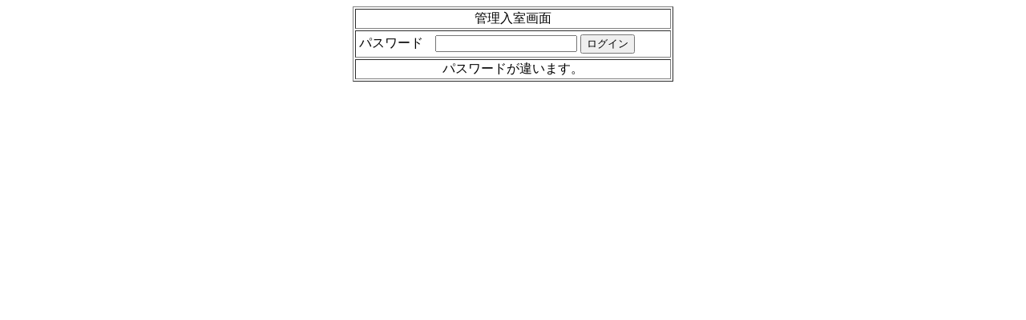

--- FILE ---
content_type: text/html; charset=UTF-8
request_url: https://batteriesweb.jp/Adapt/AdminLogin.php
body_size: 190
content:

	<head>
		<META http-equiv='Content-Type' content='text/html; charset=UTF-8'>
	</head>
	<div border='1' align='center'>
	  <center>
	  <table border='1' width='400px'>
	    <tr>
	      <td align='center'>管理入室画面</td>
	    </tr>
	    <tr>
	      <td>
		  	<table border='0' width='100%'>
			<Form method='POST'>
          		<tr>
	            	<td width='100px'>パスワード</td>
	            	<td width='300px'>
						<Input Size=20 type='Password' Name='Password'>
						<Input         type='Submit' Value='ログイン'>
					</td>
          		</tr>
			</Form>
		</Table>
		</td>
	    </tr>
	    <tr>
	      <td width='100%' align='center'>パスワードが違います。</td>
	    </tr>
	  </table>
	  </center>
	</div>